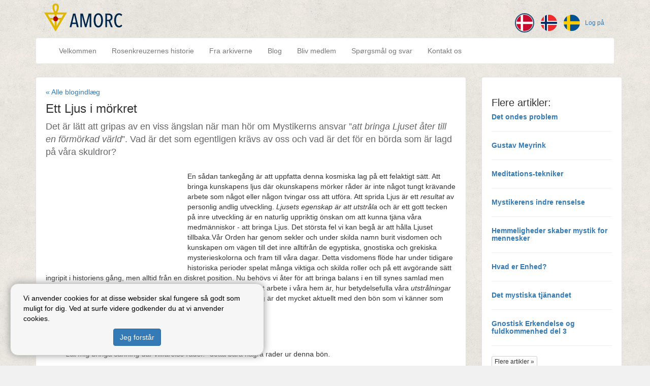

--- FILE ---
content_type: text/html; charset=UTF-8
request_url: https://www.amorc.nu/dk/blog/view/ett-ljus-i-morkret
body_size: 4710
content:
<!DOCTYPE html>
<html lang="dk">
<head>
    <meta charset="utf-8">
    <meta name="viewport" content="width=device-width, initial-scale=1.0">
    <meta name="description" content="">
    <link rel="icon" href="https://www.amorc.nu/favicon.ico">
    <title>Ett Ljus i mörkret</title>

            <link href="/css/rc.min.css?id=8dfd15b9733e984d4fb1" rel="stylesheet" type="text/css">

    
            <!-- HTML5 shim and Respond.js IE8 support of HTML5 elements and media queries -->
        <!--[if lt IE 9]>
        <script src="https://www.amorc.nu/js/html5shiv.js"></script>
        <script src="https://www.amorc.nu/js/respond.js"></script>
        <![endif]-->
        </head>
<body>
<div class="page-top">
    <div class="container">
        <div class="masthead">
    <div class="row">
    <div class="logo">
        <a href="https://www.amorc.nu/dk">
            <img src="https://www.amorc.nu/svg/amorc-triangle-logo.svg" width="160" alt="AMORC logo">
        </a>
    </div>

    <div class="nav-end">

        <div>
            <span class="logo-img">
                <a href="https://www.amorc.nu/dk/blog/view/ett-ljus-i-morkret" style="text-decoration: none">
                    <img  class="selected"
                         src="https://www.amorc.nu/img/flags/denmark-flag-round-icon-32.png" alt="Dansk">
                </a>
            </span>

            <span class="logo-img">
                <a href="https://www.amorc.nu/no/blog/view/ett-ljus-i-morkret" style="text-decoration: none">
                    <img 
                         src="https://www.amorc.nu/img/flags/norway-flag-round-icon-32.png" alt="Norsk">
                </a>
                </span>

            <span class="logo-img">
                <a href="https://www.amorc.nu/se/blog/view/ett-ljus-i-morkret" style="text-decoration: none">
                    <img 
                         src="https://www.amorc.nu/img/flags/sweden-flag-round-icon-32.png" alt="Svensk">
                </a>
            </span>
        </div>

                                    <a href="https://www.amorc.nu/dk/inner/main">Log p&aring;</a>
                        </div>
</div>
        </div>
    </div>
</div>


<div class="container">
    <nav class="navbar navbar-default">
    <div class="container-fluid">
        <div class="navbar-header">
            <a href="https://www.amorc.nu/dk">
                <img src="https://www.amorc.nu/svg/amorc-triangle-logo.svg" width="110" alt="AMORC logo">
            </a>
            <button type="button" class="navbar-toggle collapsed" data-toggle="collapse" data-target="#navbar" aria-expanded="false" aria-controls="navbar">
                <span class="sr-only">Toggle navigation</span>
                <span class="icon-bar"></span>
                <span class="icon-bar"></span>
                <span class="icon-bar"></span>
            </button>
        </div>
        <div id="navbar" class="navbar-collapse collapse">
            <ul class="nav navbar-nav">
    <li><a href="https://www.amorc.nu/dk">Velkommen</a></li>

    <li><a href="https://www.amorc.nu/dk/rosenkreuzernes-historie.htm">Rosenkreuzernes historie</a></li>

    <li><a href="https://www.amorc.nu/dk/arkiv.htm">Fra arkiverne</a></li>

    <li><a href="https://www.amorc.nu/dk/blog">Blog</a></li>

    <li><a href="https://www.amorc.nu/dk/om-medlemskap.htm">Bliv medlem</a></li>

    <li><a href="https://www.amorc.nu/dk/sporsmal-og-svar.htm">Sp&oslash;rgsm&aring;l og svar</a></li>

    <li><a href="https://www.amorc.nu/dk/kontakt.htm">Kontakt os</a></li>

    <li class="narrow-only">
                    <a href="https://www.amorc.nu/dk/inner/main">Log p&aring;</a>
            </li>
</ul>
            
        </div><!--/.nav-collapse -->
    </div><!--/.container-fluid -->
</nav>
        <div class="js-cookie-consent cookie-consent">

    <span class="cookie-consent__message">
        Vi anvender cookies for at disse websider skal fungere så godt som muligt for dig. Ved at surfe videre godkender du at vi anvender cookies.
    </span>

        <div style="display: flex;">
        <button class="btn btn-primary js-cookie-consent-agree cookie-consent__agree">
            Jeg forstår
        </button>
    </div>


</div>

    <script>

        window.laravelCookieConsent = (function () {

            var COOKIE_VALUE = 1;

            function consentWithCookies() {
                setCookie('amorc_cookie_consent', COOKIE_VALUE, 365 * 20);
                hideCookieDialog();
            }

            function cookieExists(name) {
                return (document.cookie.split('; ').indexOf(name + '=' + COOKIE_VALUE) !== -1);
            }

            function hideCookieDialog() {
                var dialogs = document.getElementsByClassName('js-cookie-consent');

                for (var i = 0; i < dialogs.length; ++i) {
                    dialogs[i].style.display = 'none';
                }
            }

            function setCookie(name, value, expirationInDays) {
                var date = new Date();
                date.setTime(date.getTime() + (expirationInDays * 24 * 60 * 60 * 1000));
                document.cookie = name + '=' + value + '; ' + 'expires=' + date.toUTCString() +';path=/';
            }

            if(cookieExists('amorc_cookie_consent')) {
                hideCookieDialog();
            }

            var buttons = document.getElementsByClassName('js-cookie-consent-agree');

            for (var i = 0; i < buttons.length; ++i) {
                buttons[i].addEventListener('click', consentWithCookies);
            }

            return {
                consentWithCookies: consentWithCookies,
                hideCookieDialog: hideCookieDialog
            };
        })();
    </script>

    <div class="body-content">
    <div class="row outer-row">
        <div class="col-lg-9 col-md-9">
            <div class="well">
                <p class="item--all-link">
                    <a href="https://www.amorc.nu/dk/blog">
                        &laquo; Alle blogindlæg</a>
                </p>
                <div class="clearfix">
    <!--
    <p class="item-eyebrow">08 Dec 2016</p>
    -->
    <h2 class="item-title">Ett Ljus i mörkret</h2>

    
    <div class="item-summary"><p>Det är lätt att gripas av en viss ängslan när man hör om Mystikerns ansvar ”<em>att bringa Ljuset åter till en förmörkad värld</em>”.  Vad är det som egentligen krävs av oss och vad är det för en börda som är lagd på våra skuldror?</p></div>

    
    <p><img src="http://www.amorc.no/uploads/blog/images/if4zjh5QPdw2.jpg" style="width: 269px; height: 171px; float: left; margin: 0px 10px 10px 0px;" width="269" height="171" alt="">En sådan tankegång är att uppfatta denna kosmiska lag på ett felaktigt sätt. Att bringa kunskapens ljus där okunskapens mörker råder är inte något tungt krävande arbete som något eller någon tvingar oss att utföra. Att sprida Ljus är ett <i>resultat </i>av personlig andlig utveckling. <i>Ljusets egenskap är att utstråla</i> och är ett gott tecken på inre utveckling är en naturlig uppriktig önskan om att kunna tjäna våra medmänniskor - att bringa Ljus. Det största fel vi kan begå är att hålla Ljuset tillbaka.Vår Orden har genom sekler och under skilda namn burit visdomen och kunskapen om vägen till det inre alltifrån de egyptiska, gnostiska och grekiska mysterieskolorna och fram till våra dagar. Detta visdomens flöde har under tidigare historiska perioder spelat många viktiga och skilda roller och på ett avgörande sätt ingripit i historiens gång, men alltid från en diskret position. Nu behövs vi åter för att bringa balans i en till synes samlad men mycket obalanserad värld. Detta visar på hur betydelsefullt vårt eget arbete i våra hem är, hur betydelsefulla våra <em>utstrålningar </em>av vibrationer om frid, mildhet och harmoni <i>verkligen är</i>. Också i dag är det mycket aktuellt med den bön som vi känner som <em>Franciskus av Assisis bön om frid</em>, vars rader börjar:<br></p><p style="margin-left: 40px;"><i>Låt mig bringa kärlek där hat råder.</i></p><p style="margin-left: 40px;"><i>Låt mig bringa förlåtelse där orätt begåtts.</i></p><p style="margin-left: 40px;"><i>Låt mig bringa sanning där villfarelse råder.</i>- detta bara några rader ur denna bön.</p><p>Vår Orden och dess struktur är ingen kamporganisation direkt ute på gator och torg men <i>vi har ansvar</i> för att i preventivt syfte sprida kunskapen om verkligheten till så många som möjligt vilket hindrar allt fler att bli offer och bärare av allt större våld, fysiskt såväl som psykiskt eller ekonomiskt. <br></p>  <p>Det är inte tal om att vara missionär, förkunnare eller profet.  Det är tal om att vara ett gott exempel - ett föredöme - en människa som andra respekterar och aktar - en vän som aldrig sviker - en som hjälper utan att själv synas - en stötta för den trötte att stödja sig vid - en som alltid har ett värmande leende och ett gott råd att ge. </p><p>ETT LJUS I MÖRKRET.</p>  <p><img src="http://www.amorc.no/uploads/blog/images/9TyvucI06y6P.jpg" width="267" height="200" alt="" style="width: 267px; height: 200px; float: right; margin: 0px 0px 10px 10px;"></p><p>Var inte ängslig utan gläd dig över att du har möjligheten att ge och dela med dig av ditt Ljus. Gläd dig, för du är privilegierad. Och så som du är glad - kommer andra känna glädje med dig. Förändringarna på det inre planet blir en realitet för de engagerade, de verkligt andliga sökarna och för dessa blir det Kungsvägen. Som naturen på många sätt har sina vattendelare så har också det inre andliga planet det.</p><p><span></span>Jag önskar verkligen att den andliga flitens lampor skall brinna rena och klara i allas hem i denna tid då vi väntar på Ljusets Återkomst. Ty väntan för en mystiker är inte ett passivt tillstånd, utan ett aktivt, genererande och emanerande tillstånd.</p><p>Djup Frid till er alla!</p>

    
</div>

                            </div>
        </div>

        <div class="col-lg-3 col-md-3 right-col">
            <div class="well">
                <h3>Flere artikler:</h3>

                <!--
    <p class="list-item-eyebrow">06 Sep 2023</p>
-->
    <h3 class="list-item-title-sm"><a href="https://www.amorc.nu/dk/blog/view/det-ondes-problem"><strong>Det ondes problem</strong></a></h3>
    <hr>
<!--
    <p class="list-item-eyebrow">21 Aug 2023</p>
-->
    <h3 class="list-item-title-sm"><a href="https://www.amorc.nu/dk/blog/view/gustav-meyrink"><strong>Gustav Meyrink</strong></a></h3>
    <hr>
<!--
    <p class="list-item-eyebrow">21 Dec 2022</p>
-->
    <h3 class="list-item-title-sm"><a href="https://www.amorc.nu/dk/blog/view/meditations-tekniker"><strong>Meditations-tekniker</strong></a></h3>
    <hr>
<!--
    <p class="list-item-eyebrow">24 Jul 2019</p>
-->
    <h3 class="list-item-title-sm"><a href="https://www.amorc.nu/dk/blog/view/mystikerens-indre-renselse"><strong>Mystikerens indre renselse</strong></a></h3>
    <hr>
<!--
    <p class="list-item-eyebrow">16 May 2019</p>
-->
    <h3 class="list-item-title-sm"><a href="https://www.amorc.nu/dk/blog/view/hemmeligheder-skaber-mystik-for-mennesker"><strong>Hemmeligheder skaber mystik for mennesker</strong></a></h3>
    <hr>
<!--
    <p class="list-item-eyebrow">07 Jan 2019</p>
-->
    <h3 class="list-item-title-sm"><a href="https://www.amorc.nu/dk/blog/view/hvad-er-enhed-2"><strong>Hvad er Enhed?</strong></a></h3>
    <hr>
<!--
    <p class="list-item-eyebrow">17 Dec 2018</p>
-->
    <h3 class="list-item-title-sm"><a href="https://www.amorc.nu/dk/blog/view/det-mystiska-tjaenandet"><strong>Det mystiska tjänandet</strong></a></h3>
    <hr>
<!--
    <p class="list-item-eyebrow">21 Nov 2018</p>
-->
    <h3 class="list-item-title-sm"><a href="https://www.amorc.nu/dk/blog/view/gnostisk-erkendelse-og-fuldkommenhed-del-3"><strong>Gnostisk Erkendelse og fuldkommenhed del 3</strong></a></h3>
    <hr>

<p>
    <a class="btn btn-default btn-xs" href="https://www.amorc.nu/dk/blog">Flere artikler »</a>
    <!--
    <a class="btn btn-default btn-xs" href="https://www.amorc.nu/dk/feed">
        <img src="https://www.amorc.nu/img/rss.png" alt="RSS feed"> RSS</a>
     -->
</p>
            </div>
        </div>

    </div>
</div>
</div>
<div class="footer">
    <div class="container">
        <div class="row">
            <div class="col-lg-4 col-md-4">
                <h4>Rosenkors-Ordenen AMORC</h4>

                <p>Rosenkors-Ordenen AMORC er en moderne mysterieskole som forvalter en tidløs kundskab nedarvet fra antikkens gamle mysterieskoler.</p>
                <p>Ordenen er:<br>
                    Verdensomspændende, åben for mænd og kvinder, ideel, upolitisk, uden binding til sekter og religion.</p>
            </div>
            <div class="col-lg-4 col-md-4">
                <h4>Kontakt os</h4>

                <p>Rosenkors-Ordenen AMORC<br>
                    Rösan, Gathes väg 141<br>
                    SE-439 36 Onsala<br>
                    Sverige</p>

                <p>Telefon: 0046 300 56 99 56<br>
                    Epost:
                    <a href="&#x6d;&#x61;i&#108;&#x74;&#x6f;&#58;r&#x6f;&#x73;&#x65;&#110;ko&#114;&#115;&#x2e;&#x6f;&#x72;&#100;&#101;n&#x40;&#x61;&#109;&#111;rc&#46;&#115;&#101;">
                        &#114;&#x6f;s&#101;&#110;&#107;o&#x72;&#115;&#46;&#111;&#114;&#100;&#x65;&#x6e;&#x40;&#97;&#x6d;&#x6f;&#x72;&#x63;&#x2e;s&#101;</a>
                </p>
            </div>
        </div>
    </div>

    <div class="footer-bottom">
        <div class="container">
            <p>Alt indhold er ophavsretsligt beskyttet. © Rosenkors-Ordenen AMORC</p>
        </div>
    </div>
</div>

    <script src="https://www.amorc.nu/js/rc.min.js"></script>

    <script>
        $(document).ready(function () {
            //$("a[rel^='prettyPhoto']").prettyPhoto();
            $('div.alert').not('.alert-important').delay(4000).fadeOut(350);
        });
    </script>

</body>
</html>


--- FILE ---
content_type: image/svg+xml
request_url: https://www.amorc.nu/svg/amorc-triangle-logo.svg
body_size: 13704
content:
<?xml version="1.0" encoding="UTF-8" standalone="no"?><!DOCTYPE svg PUBLIC "-//W3C//DTD SVG 1.1//EN" "http://www.w3.org/Graphics/SVG/1.1/DTD/svg11.dtd"><svg width="100%" height="100%" viewBox="0 0 3500 1400" version="1.1" xmlns="http://www.w3.org/2000/svg" xmlns:xlink="http://www.w3.org/1999/xlink" xml:space="preserve" xmlns:serif="http://www.serif.com/" style="fill-rule:evenodd;clip-rule:evenodd;stroke-linejoin:round;stroke-miterlimit:2;"><g><path d="M1022.62,539.248l-486.614,810.752l-486.008,-810.752l419.606,0c-13.119,-26.842 -27.046,-54.898 -39.156,-82.348c-26.037,-63.98 -39.155,-131.997 -28.052,-200.819c6.053,-22.605 13.723,-39.36 27.651,-58.331c16.347,-17.557 32.291,-28.661 53.889,-37.946c27.447,-10.291 53.08,-12.31 81.74,-6.858c42.385,9.887 72.255,32.491 93.245,70.637c10.091,24.021 13.925,45.008 15.138,71.045c-0.204,29.266 -2.627,58.13 -8.072,86.788c-11.912,56.311 -38.553,106.567 -63.377,157.832l420.01,0Zm-527.788,306.578l-164.895,0l164.895,281.958l-0,-281.958Zm247.444,0l-164.694,0l-0,281.958l164.694,-281.958Zm-247.444,-77.503l-0,-151.371l-301.738,-0l92.239,151.371l209.499,0Zm292.051,0l92.437,-151.371l-301.738,-0l-0,151.371l209.301,0Zm-202.035,-375.199c10.495,-40.366 17.357,-87.393 4.238,-128.163c-12.717,-29.873 -38.146,-46.625 -70.233,-36.936c-55.707,20.789 -44.81,106.568 -34.917,151.98c11.504,43.795 30.877,85.775 52.271,125.74c18.567,-37.137 36.733,-73.265 48.641,-112.621Z" style="fill:#dfb700;"/><path d="M1022.62,539.248l-486.614,810.752l-486.008,-810.752l972.622,0Zm-143.3,77.704l-686.226,-0l343.215,581.841l343.011,-581.841Z" style="fill:#dfb700;"/><g id="Rose-90-" serif:id="Rose 90%"><path d="M512.54,740.733c1.074,2.273 -7.717,-18.107 -9.22,-24.276c-4.643,-18.989 26.619,-15.21 34.351,-9.165c6.946,3.984 17.931,-3.493 24.433,-1.302c10.411,3.494 8.752,12.246 16.664,20.061c3.541,3.502 7.721,0.291 13.451,1.294c10.649,1.884 11.453,7.555 16.739,14.722c4.106,5.595 3.4,17.263 -2.877,19.18c3.71,-0.638 7.412,-0.226 11.038,1.643c14.445,7.441 8.384,13.985 20.421,23.601c12.398,9.885 10.184,26.973 1.023,37.653c-5.644,6.577 -7.525,12.304 -3.541,20.571c5.948,12.356 -11.287,24.571 -22.801,21.031c-0.601,-0.186 -1.161,-0.411 -1.684,-0.67c1.585,2.491 3.107,5.015 4.565,7.463c10.178,17.113 -23.577,18.31 -34.534,28.134c-3.654,3.272 -13.143,14.936 -21.258,10.713c-4.538,-2.357 -8.247,-7.219 -12.112,-7.796c-15.157,-2.247 -24.857,20.781 -37.432,12.043c-12.624,-8.768 -12.399,-31.882 -13.163,-29.626c-1.793,5.297 -14.673,13.952 -23.134,9.179c-13.564,-7.65 -11.115,-20.344 -20.556,-31.772c-2.402,-2.906 -13.021,-1.274 -18.008,-12.126c-4.71,-10.225 9.741,-17.893 16.561,-26.421c-3.018,3.446 -25.442,-2.323 -10.349,-19.948c15.157,-17.141 -5.175,-35.473 8.508,-48.818c14.617,-14.249 12.681,-25.001 24.904,-36.897c12.514,-12.176 31.53,7.79 38.011,21.529Z" style="fill:#510000;fill-rule:nonzero;"/><g id="Petals"><path d="M510.486,745.578c0.267,-1.152 0.218,-2.354 -0.41,-3.683c-3.668,-7.777 -11.55,-17.709 -19.854,-21.897c-4.778,-2.41 -9.717,-2.808 -13.793,1.158c-5.837,5.68 -8.259,11.109 -11,16.797c-2.987,6.196 -6.3,12.687 -13.902,20.098c-6.103,5.953 -4.239,13.075 -2.92,20.563c1.61,9.147 2.809,18.771 -5.421,28.077c-3.619,4.226 -4.884,7.524 -4.44,10.158c0.607,3.611 4.398,5.422 7.487,6.033c1.091,0.215 2.115,0.278 2.916,0.143c0.083,-0.014 0.161,-0.028 0.234,-0.047c3.805,-8.901 9.841,-15.081 17.691,-20.213c2.971,-1.945 7.239,-1.995 11.823,-0.675c3.672,1.058 7.577,2.942 10.997,4.926c-1.386,-8.552 -1.836,-16.843 -2.141,-23.457c-0.042,-0.902 0.06,-1.683 0.27,-2.356c-1.166,-0.246 -2.204,-0.361 -3.121,-0.549c-1.789,-0.366 -3.246,-0.971 -4.472,-2.239c-1.086,-1.124 -2.039,-2.859 -2.666,-5.817l-0.153,-0.724l0.234,-0.702c2.425,-7.274 5.425,-11.067 8.256,-13.111c2.822,-2.038 5.585,-2.472 7.891,-2.53c1.146,-0.03 2.138,0.07 2.902,-0.015l0.132,-0.011c1.787,-0.099 3.317,-0.7 4.854,-1.087c1.434,-0.361 2.869,-0.583 4.405,-0.444c0.172,-0.358 0.352,-0.711 0.537,-1.06c0.894,-2.808 1.876,-5.371 3.664,-7.336Z" style="fill:#c90000;fill-rule:nonzero;"/><path d="M491.452,814.905c-7.424,-6.726 -13.92,-8.624 -19.332,-7.723c-8.154,1.357 -13.566,8.823 -15.24,13.713c-0.835,2.438 -2.445,4.803 -4.495,7.101c-2.72,3.048 -6.236,6.014 -9.336,9.042c-1.873,1.83 -3.589,3.676 -4.795,5.602c-1.465,2.342 -2.123,4.799 -0.874,7.51c3.033,6.601 8.564,7.749 12.265,8.792c2.493,0.703 4.384,1.546 5.368,2.737c4.921,5.956 6.795,12.216 9.155,18.01c2.046,5.026 4.508,9.666 10.64,13.124c3.469,1.957 7.829,0.946 11.52,-0.881c3.747,-1.856 6.949,-4.594 7.695,-6.799c2.225,-6.57 5.058,-16.885 9.833,-25.137c2.492,-4.307 5.52,-8.051 9.189,-10.59c-0.523,-0.344 -1.042,-0.695 -1.557,-1.052c-11.073,-7.673 -16.936,-20.343 -20.036,-33.449Z" style="fill:#c90000;fill-rule:nonzero;"/><path d="M517.348,853.765c-8.024,6.811 -14.585,18.207 -16.624,29.732c-2.002,11.312 0.392,22.811 10.597,29.899c2.837,1.972 5.482,1.749 8.099,0.578c2.153,-0.963 4.281,-2.486 6.468,-4.113c3.056,-2.275 6.206,-4.747 9.565,-6.518c3.75,-1.976 7.755,-3.098 12.147,-2.447c1.943,0.29 3.896,1.36 5.857,2.828c2.227,1.667 4.517,3.898 7.111,5.246c2.402,1.25 4.942,0.408 7.328,-0.954c4.65,-2.655 8.747,-7.485 10.854,-9.371c2.834,-2.541 7.057,-4.594 11.728,-6.429c6.369,-2.504 13.61,-4.635 18.652,-7.565c2.625,-1.526 4.673,-3.157 5.072,-5.481c0.258,-1.503 -0.231,-3.204 -1.441,-5.237c-4.889,-8.213 -10.487,-17.331 -16.866,-23.015c-3.748,-3.339 -7.727,-5.49 -12.058,-5.042c-2.239,0.231 -4.394,0.425 -6.481,0.592c-3.247,5.365 -8.022,9.657 -13.978,11.564c-14.925,4.777 -30.261,2.253 -43.745,-4.756l-1.328,0.281l-0.957,0.208Z" style="fill:#c90000;fill-rule:nonzero;"/><path d="M580.213,840.434c4.355,0.102 9.073,0.456 12.28,1.555c6.731,2.309 9.828,7.286 12.539,12.236c2.058,3.76 3.71,7.596 7.99,8.917c4.952,1.523 11.102,-0.471 15.408,-4.046c4.03,-3.347 6.533,-8.224 4.138,-13.198c-2.306,-4.785 -2.838,-8.847 -2.054,-12.652c0.761,-3.692 2.812,-7.182 5.981,-10.875c8.211,-9.571 10.458,-24.891 -0.655,-33.752c-6.487,-5.182 -8.132,-9.511 -10.067,-13.573c-1.595,-3.348 -3.483,-6.429 -9.901,-9.735c-5.429,-2.797 -11.042,-1.686 -16.553,1.223c-8.748,4.619 -17.206,13.653 -24.469,21.273c0.271,0.921 0.338,1.99 0.155,3.04c-0.122,0.704 -0.352,1.39 -0.672,2.008c2.951,5.961 5.028,16.054 4.517,19.919c-0.131,0.992 -0.435,1.754 -0.831,2.327c4.787,6.63 5.316,16.566 2.194,25.333Z" style="fill:#c90000;fill-rule:nonzero;"/><path d="M572.416,782.419c9.16,-9.856 19.43,-20.488 32.688,-23.728c1.716,-0.416 2.66,-2.057 3.204,-3.942c1.031,-3.574 0.517,-8.258 -1.542,-11.065c-2.125,-2.881 -3.531,-5.52 -5.135,-7.772c-2.032,-2.851 -4.468,-4.926 -9.882,-5.884c-2.575,-0.451 -4.801,0.1 -6.782,0.315c-3.046,0.331 -5.668,0.065 -8.113,-2.354c-4.198,-4.146 -5.907,-8.509 -7.897,-12.331c-1.57,-3.015 -3.362,-5.623 -7.723,-7.086c-1.246,-0.42 -2.708,-0.307 -4.281,-0.053c-1.983,0.319 -4.106,0.909 -6.244,1.438c-5.147,1.276 -10.356,2.014 -14.393,-0.302l-0.323,-0.217c-4.214,-3.295 -16.141,-5.737 -24.084,-3.527c-2.243,0.625 -4.165,1.614 -5.295,3.262c-1.102,1.606 -1.344,3.787 -0.647,6.639c1.363,5.593 7.856,16.292 10.311,26.407c1.94,-0.499 4.353,-0.714 7.411,-0.517c5.685,0.427 12.009,-1.03 19.269,4.399c3.766,2.504 6.384,2.008 8.639,1.899c2.458,-0.118 4.637,0.092 6.987,2.016c5.536,4.521 8.403,11.822 10.381,19.139c1.292,4.777 2.193,9.537 3.451,13.264Z" style="fill:#c90000;fill-rule:nonzero;"/><path d="M566.713,782.224c-0.974,-3.347 -1.828,-7.202 -2.862,-11.104c-1.69,-6.378 -3.884,-12.941 -8.716,-16.887c-1.522,-1.246 -2.967,-0.8 -4.656,-0.713c-2.829,0.145 -6.135,0.065 -10.612,-2.932l-0.108,-0.078c-3.486,-2.628 -6.722,-3.175 -9.729,-3.282c-2.362,-0.085 -4.608,0.067 -6.719,-0.092c-4.126,-0.264 -6.634,0.267 -8.242,1.582c-1.121,0.917 -1.741,2.177 -2.274,3.56c-0.442,1.146 -0.81,2.374 -1.211,3.632c0.127,0.082 0.255,0.167 0.383,0.255l0.229,0.176c4.882,4.178 9.033,4.073 13.214,3.982c3.496,-0.077 7.017,-0.139 10.874,1.244c1.028,0.367 1.958,1.184 2.626,2.545c0.51,1.038 0.906,2.536 1.315,4.212c0.399,1.631 0.829,3.475 1.616,5.062c0.564,1.137 1.308,2.156 2.563,2.611c0.372,0.136 0.674,0.041 0.953,-0.076c0.376,-0.158 0.73,-0.362 1.09,-0.519c1.394,-0.607 2.815,-0.929 4.497,-0.397c7.983,2.523 11.756,3.676 15.125,6.628c0.216,0.189 0.431,0.386 0.644,0.591Z" style="fill:#c90000;fill-rule:nonzero;"/><path d="M493.222,783.003l-0.021,0.003c-0.006,0.093 -0.01,0.209 -0.006,0.301c0.492,10.639 1.323,25.777 6.133,39.091c3.08,8.523 7.796,16.304 15.263,21.478c13.84,9.597 30.743,14.211 47.126,8.967c9.087,-2.908 14.504,-12.939 15.005,-22.262c0.311,-5.778 -1.262,-11.366 -5.385,-14.696c-10.438,-2.429 -16.479,-7.781 -21.878,-11.75c-6.159,-4.543 -11.192,-1.854 -15.797,-0.288c-4.398,1.495 -8.518,2.205 -12.683,-0.653c-5.884,-4.042 -7.121,-6.538 -7.73,-8.483c-2.853,-2.769 -6.237,-5.387 -9.537,-7.462c-2.683,-1.199 -6.08,-2.596 -10.391,-4.255l-0.099,0.009Z" style="fill:#c90000;fill-rule:nonzero;"/><path d="M508.784,760.59c-2.286,-1.532 -4.019,-1.295 -5.761,-0.841c-1.78,0.464 -3.576,1.069 -5.64,1.193c-0.852,0.082 -1.969,0.002 -3.253,0.035c-1.41,0.036 -3.114,0.255 -4.84,1.501c-2.126,1.536 -4.188,4.445 -6.031,9.704c0.29,1.168 0.606,1.947 1.088,2.446c0.438,0.452 1.009,0.558 1.648,0.689c1.732,0.355 3.835,0.528 6.361,1.478c11.327,4.27 17.298,7.016 20.547,9.03c4.188,2.598 4.739,4.378 5.252,6.221c0.429,1.541 0.81,3.155 5.907,6.656c1.802,1.237 3.605,1.145 5.458,0.702c1.653,-0.396 3.341,-1.06 5.097,-1.659c5.341,-1.823 11.173,-3.086 18.072,2.003c5.073,3.728 10.707,8.93 20.798,11.033l-0.001,-0.067c-0.162,-4.445 -2.209,-12.693 -4.767,-16.765c-2.552,-4.046 -4.292,-6.512 -6.24,-8.218c-2.915,-2.554 -6.269,-3.348 -13.177,-5.532c-0.166,-0.052 -0.305,0.017 -0.443,0.074c-0.268,0.111 -0.528,0.255 -0.798,0.378c-1.612,0.736 -3.31,1.274 -5.521,0.465c-2.633,-0.954 -4.39,-2.911 -5.579,-5.308c-0.966,-1.946 -1.54,-4.191 -2.028,-6.191c-0.263,-1.075 -0.492,-2.063 -0.791,-2.823c-0.033,-0.084 -0.066,-0.164 -0.1,-0.237c-3.905,-1.281 -7.422,-0.724 -10.987,-0.763c-4.489,-0.05 -9.045,-0.783 -14.271,-5.204Z" style="fill:#c90000;fill-rule:nonzero;"/></g></g></g><path d="M1452.66,1168.65l-32.961,-136.788l-168.925,-0l-33.785,136.788l-74.987,-0l146.677,-583.41l98.059,0l143.38,583.41l-77.458,-0Zm-114.54,-514.192l-3.296,0l-74.162,318.898l149.148,-0l-71.69,-318.898Z" style="fill:#00264d;fill-rule:nonzero;"/><path d="M1999.81,1168.65l-0,-482.879l-2.472,0l-130.196,482.879l-66.746,-0l-128.548,-482.879l-2.472,0l0,482.879l-68.394,-0l0,-583.41l108.771,0l124.428,463.102l3.296,0l121.956,-463.102l113.715,0l0,583.41l-73.338,-0Z" style="fill:#00264d;fill-rule:nonzero;"/><path d="M2575.8,876.126c0,45.596 -4.532,87.209 -13.596,124.84c-9.065,37.63 -22.249,69.905 -39.554,96.823c-17.304,26.918 -38.179,47.793 -62.625,62.626c-24.446,14.832 -52.326,22.248 -83.639,22.248c-31.313,0 -59.33,-7.416 -84.05,-22.248c-24.721,-14.833 -45.734,-35.708 -63.038,-62.626c-17.305,-26.918 -30.489,-59.193 -39.553,-96.823c-9.065,-37.631 -13.597,-79.244 -13.597,-124.84c0,-45.596 4.395,-87.209 13.185,-124.84c8.789,-37.63 21.699,-69.767 38.729,-96.411c17.03,-26.643 38.042,-47.244 63.038,-61.801c24.995,-14.558 53.424,-21.837 85.286,-21.837c31.313,-0 59.193,7.279 83.639,21.837c24.446,14.557 45.321,35.158 62.625,61.801c17.305,26.644 30.489,58.781 39.554,96.411c9.064,37.631 13.596,79.244 13.596,124.84Zm-78.282,0c-0,-32.961 -2.61,-63.999 -7.829,-93.115c-5.218,-29.115 -12.909,-54.385 -23.072,-75.81c-10.163,-21.425 -22.798,-38.317 -37.905,-50.677c-15.107,-12.361 -32.549,-18.541 -52.326,-18.541c-20.326,-0 -38.18,6.18 -53.561,18.541c-15.382,12.36 -28.155,29.252 -38.318,50.677c-10.163,21.425 -17.716,46.695 -22.66,75.81c-4.944,29.116 -7.417,60.154 -7.417,93.115c0,32.961 2.473,63.999 7.417,93.115c4.944,29.115 12.497,54.385 22.66,75.81c10.163,21.425 22.936,38.317 38.318,50.678c15.381,12.36 33.235,18.54 53.561,18.54c19.777,0 37.219,-6.18 52.326,-18.54c15.107,-12.361 27.742,-29.253 37.905,-50.678c10.163,-21.425 17.854,-46.695 23.072,-75.81c5.219,-29.116 7.829,-60.154 7.829,-93.115Z" style="fill:#00264d;fill-rule:nonzero;"/><path d="M2917.77,1168.65l-98.883,-260.392l-67.57,0l0,260.392l-72.514,-0l0,-583.41l150.797,0c21.424,0 41.613,2.884 60.565,8.653c18.953,5.768 35.571,14.969 49.854,27.604c14.283,12.636 25.545,29.116 33.785,49.442c8.24,20.326 12.36,44.772 12.36,73.338c0,23.622 -3.021,44.223 -9.064,61.802c-6.043,17.579 -13.871,32.549 -23.485,44.909c-9.613,12.361 -20.188,22.112 -31.725,29.253c-11.536,7.142 -22.798,11.811 -33.785,14.009l108.772,274.4l-79.107,-0Zm-4.944,-421.077c0,-19.776 -2.747,-35.982 -8.24,-48.617c-5.494,-12.635 -12.635,-22.798 -21.425,-30.489c-8.789,-7.691 -18.952,-13.047 -30.489,-16.069c-11.536,-3.021 -23.072,-4.532 -34.609,-4.532l-66.746,0l0,202.71l68.394,0c28.017,0 50.54,-8.927 67.57,-26.781c17.03,-17.853 25.545,-43.261 25.545,-76.222Z" style="fill:#00264d;fill-rule:nonzero;"/><path d="M3406.42,1106.03c-14.833,23.073 -33.785,41.613 -56.858,55.622c-23.073,14.008 -51.089,21.012 -84.05,21.012c-32.412,0 -61.528,-7.691 -87.347,-23.073c-25.819,-15.381 -47.519,-36.806 -65.098,-64.273c-17.579,-27.468 -31.038,-59.742 -40.377,-96.823c-9.339,-37.081 -14.009,-77.596 -14.009,-121.544c0,-43.948 4.807,-84.6 14.421,-121.956c9.613,-37.355 23.347,-69.63 41.201,-96.822c17.854,-27.193 39.553,-48.481 65.098,-63.862c25.545,-15.382 54.248,-23.073 86.111,-23.073c29.664,-0 56.857,5.768 81.578,17.304c24.721,11.537 45.047,29.116 60.978,52.738l-46.146,50.266c-12.085,-17.58 -26.094,-30.627 -42.025,-39.142c-15.931,-8.515 -32.961,-12.772 -51.089,-12.772c-22.524,0 -42.026,6.318 -58.506,18.953c-16.481,12.635 -30.077,29.664 -40.789,51.089c-10.713,21.425 -18.816,46.557 -24.309,75.398c-5.494,28.841 -8.24,59.467 -8.24,91.879c-0,32.412 2.746,62.901 8.24,91.467c5.493,28.566 13.734,53.699 24.721,75.398c10.987,21.699 24.858,38.867 41.613,51.502c16.755,12.635 36.394,18.952 58.918,18.952c20.326,0 38.317,-5.493 53.973,-16.48c15.657,-10.987 28.154,-24.446 37.493,-40.378l44.498,48.618Z" style="fill:#00264d;fill-rule:nonzero;"/></svg>